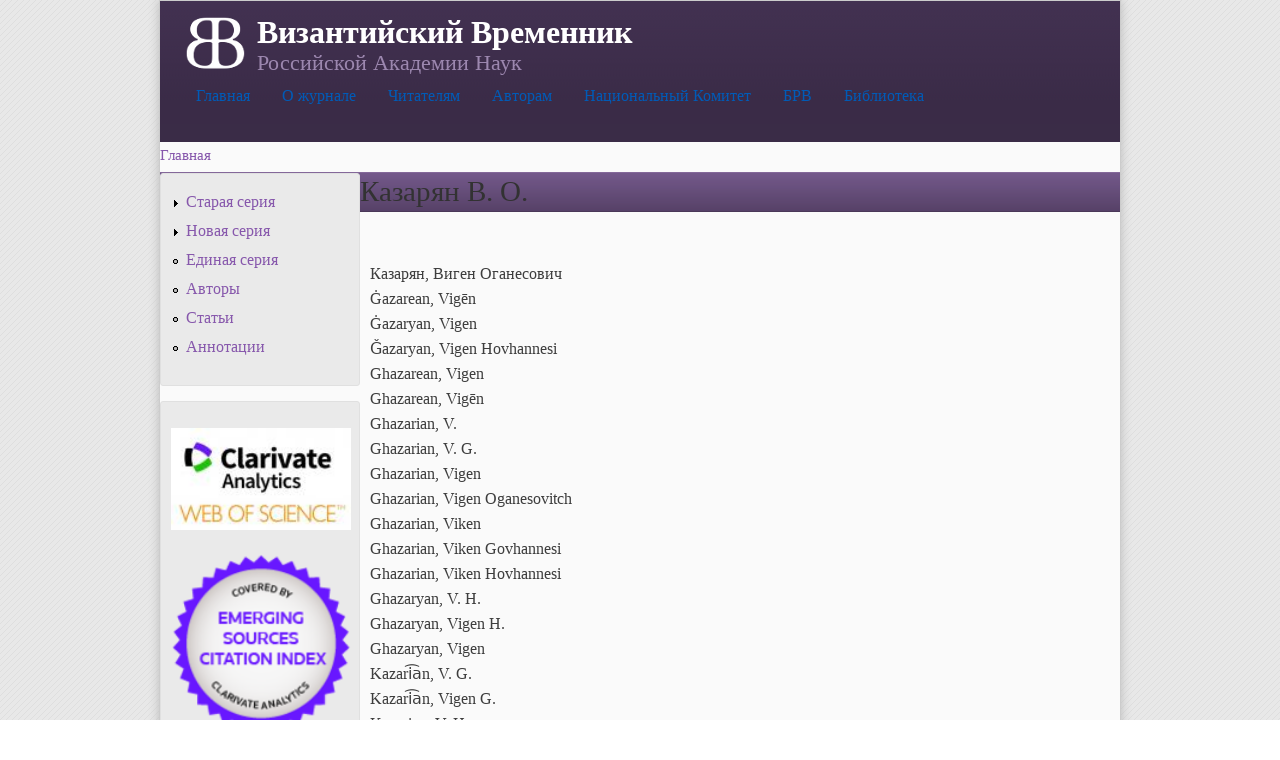

--- FILE ---
content_type: text/html; charset=utf-8
request_url: http://vremennik.biz/auct/%D0%9A%D0%B0%D0%B7%D0%B0%D1%80%D1%8F%D0%BD-%D0%92-%D0%9E
body_size: 9624
content:
<!DOCTYPE html PUBLIC "-//W3C//DTD XHTML+RDFa 1.0//EN"
  "http://www.w3.org/MarkUp/DTD/xhtml-rdfa-1.dtd">
<html xmlns="http://www.w3.org/1999/xhtml" xml:lang="ru" version="XHTML+RDFa 1.0" dir="ltr"
  xmlns:content="http://purl.org/rss/1.0/modules/content/"
  xmlns:dc="http://purl.org/dc/terms/"
  xmlns:foaf="http://xmlns.com/foaf/0.1/"
  xmlns:og="http://ogp.me/ns#"
  xmlns:rdfs="http://www.w3.org/2000/01/rdf-schema#"
  xmlns:sioc="http://rdfs.org/sioc/ns#"
  xmlns:sioct="http://rdfs.org/sioc/types#"
  xmlns:skos="http://www.w3.org/2004/02/skos/core#"
  xmlns:xsd="http://www.w3.org/2001/XMLSchema#">

<head profile="http://www.w3.org/1999/xhtml/vocab">
  <meta http-equiv="Content-Type" content="text/html; charset=utf-8" />
<link rel="shortcut icon" href="http://vremennik.biz/sites/all/themes/cti_flex/favicon.ico" type="image/vnd.microsoft.icon" />
<link rel="shortlink" href="/node/57305" />
<link rel="canonical" href="/auct/%D0%9A%D0%B0%D0%B7%D0%B0%D1%80%D1%8F%D0%BD-%D0%92-%D0%9E" />
<meta name="Generator" content="Drupal 7 (http://drupal.org)" />
  <title>Казарян В. О. | Византийский Временник</title>
  <style type="text/css" media="all">
@import url("http://vremennik.biz/modules/system/system.base.css?pfz2k8");
@import url("http://vremennik.biz/modules/system/system.menus.css?pfz2k8");
@import url("http://vremennik.biz/modules/system/system.messages.css?pfz2k8");
@import url("http://vremennik.biz/modules/system/system.theme.css?pfz2k8");
</style>
<style type="text/css" media="all">
@import url("http://vremennik.biz/modules/comment/comment.css?pfz2k8");
@import url("http://vremennik.biz/sites/all/modules/date/date_api/date.css?pfz2k8");
@import url("http://vremennik.biz/sites/all/modules/date/date_popup/themes/datepicker.1.7.css?pfz2k8");
@import url("http://vremennik.biz/sites/all/modules/date/date_repeat_field/date_repeat_field.css?pfz2k8");
@import url("http://vremennik.biz/sites/all/modules/domain/domain_nav/domain_nav.css?pfz2k8");
@import url("http://vremennik.biz/modules/field/theme/field.css?pfz2k8");
@import url("http://vremennik.biz/modules/node/node.css?pfz2k8");
@import url("http://vremennik.biz/modules/search/search.css?pfz2k8");
@import url("http://vremennik.biz/modules/user/user.css?pfz2k8");
@import url("http://vremennik.biz/modules/forum/forum.css?pfz2k8");
@import url("http://vremennik.biz/sites/all/modules/views/css/views.css?pfz2k8");
@import url("http://vremennik.biz/sites/all/modules/ckeditor/css/ckeditor.css?pfz2k8");
</style>
<style type="text/css" media="all">
@import url("http://vremennik.biz/sites/all/modules/ctools/css/ctools.css?pfz2k8");
@import url("http://vremennik.biz/sites/all/modules/panels/css/panels.css?pfz2k8");
@import url("http://vremennik.biz/modules/locale/locale.css?pfz2k8");
@import url("http://vremennik.biz/sites/all/modules/addressfield/addressfield.css?pfz2k8");
</style>
<style type="text/css" media="all">
<!--/*--><![CDATA[/*><!--*/
body.contextual-links-region{position:static;}

/*]]>*/-->
</style>
<style type="text/css" media="all">
@import url("http://vremennik.biz/sites/all/libraries/superfish/css/superfish.css?pfz2k8");
@import url("http://vremennik.biz/sites/all/libraries/superfish/style/white/white.css?pfz2k8");
</style>
<style type="text/css" media="all">
@import url("http://vremennik.biz/sites/all/themes/cti_flex/css/html-reset.css?pfz2k8");
@import url("http://vremennik.biz/sites/all/themes/cti_flex/css/cti-flex-style.css?pfz2k8");
@import url("http://vremennik.biz/sites/all/themes/cti_flex/css/layout.css?pfz2k8");
@import url("http://vremennik.biz/sites/all/themes/cti_flex/css/color-schemes.css?pfz2k8");
@import url("http://vremennik.biz/sites/all/themes/cti_flex/css/local.css?pfz2k8");
</style>
<style type="text/css" media="print">
@import url("http://vremennik.biz/sites/all/themes/cti_flex/css/print.css?pfz2k8");
</style>

<!--[if lte IE 7]>
<style type="text/css" media="all">
@import url("http://vremennik.biz/sites/all/themes/cti_flex/css/ie7.css?pfz2k8");
</style>
<![endif]-->

<!--[if lte IE 6]>
<style type="text/css" media="all">
@import url("http://vremennik.biz/sites/all/themes/cti_flex/css/ie6.css?pfz2k8");
</style>
<![endif]-->
  <script type="text/javascript" src="http://vremennik.biz/sites/all/modules/jquery_update/replace/jquery/1.10/jquery.min.js?v=1.10.2"></script>
<script type="text/javascript" src="http://vremennik.biz/misc/jquery.once.js?v=1.2"></script>
<script type="text/javascript" src="http://vremennik.biz/misc/drupal.js?pfz2k8"></script>
<script type="text/javascript" src="http://vremennik.biz/sites/all/files/languages/ru_ImOYzZzl_NPaUy00WpEo_dWA9wCRSsD5Xx_HkWb63WE.js?pfz2k8"></script>
<script type="text/javascript" src="http://vremennik.biz/sites/all/libraries/superfish/jquery.hoverIntent.minified.js?pfz2k8"></script>
<script type="text/javascript" src="http://vremennik.biz/sites/all/libraries/superfish/sfsmallscreen.js?pfz2k8"></script>
<script type="text/javascript" src="http://vremennik.biz/sites/all/libraries/superfish/superfish.js?pfz2k8"></script>
<script type="text/javascript" src="http://vremennik.biz/sites/all/libraries/superfish/supersubs.js?pfz2k8"></script>
<script type="text/javascript" src="http://vremennik.biz/sites/all/modules/superfish/superfish.js?pfz2k8"></script>
<script type="text/javascript">
<!--//--><![CDATA[//><!--
jQuery.extend(Drupal.settings, {"basePath":"\/","pathPrefix":"","ajaxPageState":{"theme":"cti_flex","theme_token":"k_taUm4IclOOAWxPEVK48vNDxnJO7ksDjklfPSeaGuE","js":{"sites\/all\/modules\/jquery_update\/replace\/jquery\/1.10\/jquery.min.js":1,"misc\/jquery.once.js":1,"misc\/drupal.js":1,"public:\/\/languages\/ru_ImOYzZzl_NPaUy00WpEo_dWA9wCRSsD5Xx_HkWb63WE.js":1,"sites\/all\/libraries\/superfish\/jquery.hoverIntent.minified.js":1,"sites\/all\/libraries\/superfish\/sfsmallscreen.js":1,"sites\/all\/libraries\/superfish\/superfish.js":1,"sites\/all\/libraries\/superfish\/supersubs.js":1,"sites\/all\/modules\/superfish\/superfish.js":1},"css":{"modules\/system\/system.base.css":1,"modules\/system\/system.menus.css":1,"modules\/system\/system.messages.css":1,"modules\/system\/system.theme.css":1,"modules\/comment\/comment.css":1,"sites\/all\/modules\/date\/date_api\/date.css":1,"sites\/all\/modules\/date\/date_popup\/themes\/datepicker.1.7.css":1,"sites\/all\/modules\/date\/date_repeat_field\/date_repeat_field.css":1,"sites\/all\/modules\/domain\/domain_nav\/domain_nav.css":1,"modules\/field\/theme\/field.css":1,"modules\/node\/node.css":1,"modules\/search\/search.css":1,"modules\/user\/user.css":1,"modules\/forum\/forum.css":1,"sites\/all\/modules\/views\/css\/views.css":1,"sites\/all\/modules\/ckeditor\/css\/ckeditor.css":1,"sites\/all\/modules\/ctools\/css\/ctools.css":1,"sites\/all\/modules\/panels\/css\/panels.css":1,"modules\/locale\/locale.css":1,"sites\/all\/modules\/addressfield\/addressfield.css":1,"0":1,"sites\/all\/libraries\/superfish\/css\/superfish.css":1,"sites\/all\/libraries\/superfish\/style\/white\/white.css":1,"sites\/all\/themes\/cti_flex\/css\/html-reset.css":1,"sites\/all\/themes\/cti_flex\/css\/cti-flex-style.css":1,"sites\/all\/themes\/cti_flex\/css\/wireframes.css":1,"sites\/all\/themes\/cti_flex\/css\/layout.css":1,"sites\/all\/themes\/cti_flex\/css\/color-schemes.css":1,"sites\/all\/themes\/cti_flex\/css\/local.css":1,"sites\/all\/themes\/cti_flex\/css\/print.css":1,"sites\/all\/themes\/cti_flex\/css\/ie7.css":1,"sites\/all\/themes\/cti_flex\/css\/ie6.css":1}},"superfish":{"1":{"id":"1","sf":{"animation":{"opacity":"show"},"speed":"\u0027fast\u0027","autoArrows":false,"dropShadows":true,"disableHI":false},"plugins":{"smallscreen":{"mode":"window_width","addSelected":false,"menuClasses":false,"hyperlinkClasses":false,"title":"Main menu"},"supposition":false,"bgiframe":false,"supersubs":{"minWidth":"12","maxWidth":"27","extraWidth":1}}}}});
//--><!]]>
</script>
</head>
<body class="html not-front not-logged-in one-sidebar sidebar-first page-node page-node- page-node-57305 node-type--auctor domain-vremennik-biz i18n-ru section-auct fixed-layout fixed-background purple_bg purple_accent font-family-times font-size-16 three-px-corners" >
  <div id="skip-link">
    <a href="#main-content" class="element-invisible element-focusable">Перейти к основному содержанию</a>
  </div>
    
  <div id="page-wrapper"><div id="page">

    <div id="header"><div class="section clearfix">

              <a href="/" title="Главная" rel="home" id="logo">
          <img src="http://vremennik.biz/sites/all/files/BB02b.png" alt="Главная" />
        </a>
      
              <div id="name-and-slogan">
                                    <div id="site-name"><strong>
                <a href="/" title="Главная" rel="home"><span>Византийский Временник</span></a>
              </strong></div>
                      
                      <div id="site-slogan">Российской Академии Наук</div>
                  </div> <!-- /#name-and-slogan -->
      
        <div class="region region-header">
    <div id="block-superfish-1" class="block block-superfish first last odd">

    
  <div class="content">
    <ul id="superfish-1" class="menu sf-menu sf-main-menu sf-horizontal sf-style-white sf-total-items-7 sf-parent-items-3 sf-single-items-4"><li id="menu-242-1" class="first odd sf-item-1 sf-depth-1 sf-no-children"><a href="/" title="На главную страницу" class="sf-depth-1">Главная</a></li><li id="menu-983-1" class="middle even sf-item-2 sf-depth-1 sf-total-children-3 sf-parent-children-0 sf-single-children-3 menuparent"><a href="/content/about" title="Общая информация о журнале" class="sf-depth-1 menuparent">О журнале</a><ul><li id="menu-989-1" class="first odd sf-item-1 sf-depth-2 sf-no-children"><a href="/content/contacts" title="Контактная информация" class="sf-depth-2">Контакты</a></li><li id="menu-987-1" class="middle even sf-item-2 sf-depth-2 sf-no-children"><a href="/content/editboard" title="Редколлегия журнала" class="sf-depth-2">Редколлегия</a></li><li id="menu-988-1" class="last odd sf-item-3 sf-depth-2 sf-no-children"><a href="/content/istoria" title="История журнала" class="sf-depth-2">История</a></li></ul></li><li id="menu-984-1" class="middle odd sf-item-3 sf-depth-1 sf-total-children-2 sf-parent-children-0 sf-single-children-2 menuparent"><a href="/content/reader" title="Информация для читателей" class="sf-depth-1 menuparent">Читателям</a><ul><li id="menu-990-1" class="first odd sf-item-1 sf-depth-2 sf-no-children"><a href="/content/reader/qui" title="Где найти журнал" class="sf-depth-2">Где найти</a></li><li id="menu-1242-1" class="last even sf-item-2 sf-depth-2 sf-no-children"><a href="/content/%D0%A1%D0%BF%D0%B8%D1%81%D0%BE%D0%BA-%D1%81%D0%BE%D0%BA%D1%80%D0%B0%D1%89%D0%B5%D0%BD%D0%B8%D0%B9" title="Список принятых в журнале сокращений" class="sf-depth-2">Список сокращений</a></li></ul></li><li id="menu-985-1" class="middle even sf-item-4 sf-depth-1 sf-total-children-3 sf-parent-children-0 sf-single-children-3 menuparent"><a href="/content/auct" title="Информация для авторов" class="sf-depth-1 menuparent">Авторам</a><ul><li id="menu-2657-1" class="first odd sf-item-1 sf-depth-2 sf-no-children"><a href="/content/auct/publ" title="Информация для авторов" class="sf-depth-2">Публикация</a></li><li id="menu-3413-1" class="middle even sf-item-2 sf-depth-2 sf-no-children"><a href="http://vremennik.biz/content/%D0%BF%D1%83%D0%B1%D0%BB%D0%B8%D0%BA%D0%B0%D1%86%D0%B8%D0%BE%D0%BD%D0%BD%D0%B0%D1%8F-%D1%8D%D1%82%D0%B8%D0%BA%D0%B0" title="" class="sf-depth-2">Публикационная этика</a></li><li id="menu-2238-1" class="last odd sf-item-3 sf-depth-2 sf-no-children"><a href="/http%3A//vremennik.biz/content/auct/offer" class="sf-depth-2">Авторский договор</a></li></ul></li><li id="menu-2975-1" class="middle odd sf-item-5 sf-depth-1 sf-no-children"><a href="/content/ncom" title="Национальный комитет византинистов РФ" class="sf-depth-1">Национальный Комитет</a></li><li id="menu-1960-1" class="middle even sf-item-6 sf-depth-1 sf-no-children"><a href="http://brv.istron.ru/" title="База Библиография Русского византиноведения" class="sf-depth-1">БРВ</a></li><li id="menu-2004-1" class="last odd sf-item-7 sf-depth-1 sf-no-children"><a href="/lib" class="sf-depth-1">Библиотека</a></li></ul>  </div>
</div>
  </div>

    </div></div> <!-- /.section, /#header -->

    
          <div id="breadcrumb"><h2 class="element-invisible">Вы здесь</h2><div class="breadcrumb"><a href="/">Главная</a></div></div>
    
    
    <div id="main-wrapper"><div id="main" class="clearfix">

      <div id="content" class="column"><div class="section">
                <a id="main-content"></a>
                <h1 class="title" id="page-title">Казарян В. О.</h1>                <div class="tabs"></div>                          <div class="region region-content">
    <div id="block-system-main" class="block block-system no-header-bg no-bg first last odd">

    
  <div class="content">
    <div id="node-57305" class="node node--auctor view-mode-full clearfix" about="/auct/%D0%9A%D0%B0%D0%B7%D0%B0%D1%80%D1%8F%D0%BD-%D0%92-%D0%9E" typeof="sioc:Item foaf:Document">

  
      <span property="dc:title" content="Казарян В. О." class="rdf-meta element-hidden"></span><span property="sioc:num_replies" content="0" datatype="xsd:integer" class="rdf-meta element-hidden"></span>
  
  <div class="content">
    <div class="field field-name-body field-type-text-with-summary field-label-hidden"><div class="field-items"><div class="field-item even" property="content:encoded"><p>Казарян, Виген Оганесович<br />
Ġazarean, Vigēn<br />
Ġazaryan, Vigen<br />
Ǧazaryan, Vigen Hovhannesi<br />
Ghazarean, Vigen<br />
Ghazarean, Vigēn<br />
Ghazarian, V.<br />
Ghazarian, V. G.<br />
Ghazarian, Vigen<br />
Ghazarian, Vigen Oganesovitch<br />
Ghazarian, Viken<br />
Ghazarian, Viken Govhannesi<br />
Ghazarian, Viken Hovhannesi<br />
Ghazaryan, V. H.<br />
Ghazaryan, Vigen H.<br />
Ghazaryan, Vigen<br />
Kazari︠a︡n, V. G.<br />
Kazari︠a︡n, Vigen G.<br />
Kazarian, V. H.<br />
Kazari︠a︡n, V. O.<br />
Kazari︠a︡n, Vigen Oganesovich<br />
Kazari︠a︡n, Vigen<br />
Kazarjan, V.<br />
Kazarjan, V.O.<br />
Kazarjan, Vigen<br />
Kazarjan, Vigen Ovanesovič<br />
Łazarian, V.<br />
Łazarian, V.H.<br />
Łazarian, V.Y.<br />
Łazarian, Vigēn<br />
Łazarian, Vigēn Hovhannesi<br />
Łazarian, Vigen Yovhannesi<br />
Łazaryan, V. H.<br />
Казарян, Виген<br />
Казарян, Виген Ованесович<br />
Ղազարեան, Վիգէն<br />
Ղազարյան. Ղազարյան, Վիգեն<br />
Ղազարյան, Վիգեն Հովհաննեսի<br />
Ղազարյան Վիգեն Հովհաննեսի <br />
Ղազարյան, Վիգեն (Վիգեն Հովհաննեսի)<br />
Ղազարյան, Վիգէն<br />
Վիգեն Ղազարյան<br />
 </p>
</div></div></div><div class="field field-name-field-a-photo field-type-image field-label-hidden"><div class="field-items"><div class="field-item even"><img typeof="foaf:Image" src="http://vremennik.biz/sites/all/files/styles/large/public/%D0%9A%D0%B0%D0%B7%D0%B0%D1%80%D1%8F%D0%BD_%D0%92%D0%B8%D0%B3%D0%B5%D0%BD_%D0%9E%D0%B2%D0%B0%D0%BD%D0%B5%D1%81%D0%BE%D0%B2%D0%B8%D1%87_1.png?itok=o_TgcUK1" width="391" height="480" /></div></div></div><div class="field field-name-field-a-dat-g field-type-datetime field-label-inline clearfix"><div class="field-label">Дата рождения:&nbsp;</div><div class="field-items"><div class="field-item even"><span class="date-display-single" property="dc:date" datatype="xsd:dateTime" content="1943-03-16T00:00:00+03:00">16/03/1943</span></div></div></div><div class="field field-name-field-a-hab-g field-type-taxonomy-term-reference field-label-inline clearfix"><div class="field-label">Место рождения:&nbsp;</div><div class="field-items"><div class="field-item even"><a href="/%D0%9C%D0%B5%D1%81%D1%82%D0%BE/%D0%95%D1%80%D0%B5%D0%B2%D0%B0%D0%BD" typeof="skos:Concept" property="rdfs:label skos:prefLabel">Ереван</a></div></div></div><div class="field field-name-field-a-text field-type-text-with-summary field-label-hidden"><div class="field-items"><div class="field-item even"><p>- армянский художник, ученый, член-корреспондент НАН РА , доктор искусствоведения, профессор , заслуженный деятель культуры.</p>
<p>Заведующий отделом изобразительного искусства Института Искусств НАН РА (с 1988г.), заведующий кафедрой теории и истории изобразительных искусств Гос. Академии изящных Искусств Еревана (с 1999г.)</p>
<p>Виген Казарян родился в Ереване в 16 марта 1943 , окончил среднюю школу № 53 им. Агаси Ханджяна. В 1965 году окончил факультет живописи и методологии Ереванского государственного педагогического института им. Хачатура Абовяна, получив специальность учителя начальных классов и рисования.</p>
<p>В 1965 - 1966 годах работал в качестве переводчика и редактора в Арменпресс, с 1968 года - в качестве редактора Советской Армянской энциклопедией, в 1969 году - гидом в Национальной галереи Армении. Младший научный сотрудник (1971-1985), старший научный сотрудник (1985-1988), заведующий отделом изобразительного искусства (с 1988) в Института Искусств АН Армении.</p>
<p>Аспирант Института искусств АН Армении, где в 1975 году защитил кандидатскую диссертацию на тему «Саргис Пицак». С 1999 года заведующий кафедрой истории и теории искусства в ЕГАХ (Ереванская государственная академия художеств). Академик Санкт-Петербургской гуманитарной академии с 1998 г. В 1992 году защитил докторскую диссертацию на тему «Толкования хоранов» в Институте искусствознания Министерства культуры РФ, получив степень доктора искусствоведения.</p>
<p>В 2000 стал профессором. В 2010 году был избран членом-корреспондентом НАН РА.</p>
<p>Он является членом ряда научных советов Института Искусств Национальной Академии Наук Республики Армения, Национальной галереи Армении , а также членом Союза писателей и Союза художников Армении.</p>
<p>Сфера интересов: Книжная живопись отдельных миниатюристов и рукописей, особенности перспективы, цвета, повествования, иконографии и формотворчества в армянской средневековой миниатюре, каллиграфия, соотношения текста, сюжетных миниатюр и орнамента в книжном искусстве великой Армении и Киликии, иконография средневекового орнамента, изучение и научная публикация армянских уникальных средневековых текстов по теории искусства, значение модернизма в становлении армянского искусство нового и новейшего времени, самобытность армянского средневекового искусство по исследованиям иностранных искусствоведов </p>
</div></div></div><div class="view view--opusauct view-id-_opusauct view-display-id-entity_view_1 view-dom-id-74872854af658def72e1842723b34db6">
        <h2 class="title">Работы автора в ВВ</h2>
    
  
  
  
      <div class="view-content">
      <table  class="views-table cols-2" summary="Работы автора">
         <thead>
      <tr>
                  <th  class="views-field views-field-title" scope="col">
            <a href="/auct/%D0%9A%D0%B0%D0%B7%D0%B0%D1%80%D1%8F%D0%BD-%D0%92-%D0%9E?order=title&amp;sort=asc" title="сортировать по Название" class="active">Название</a>          </th>
                  <th  class="views-field views-field-field-edit-i active" scope="col">
            <a href="/auct/%D0%9A%D0%B0%D0%B7%D0%B0%D1%80%D1%8F%D0%BD-%D0%92-%D0%9E?order=field_edit_i&amp;sort=desc" title="сортировать по Издание" class="active">Издание<img typeof="foaf:Image" src="http://vremennik.biz/misc/arrow-desc.png" width="13" height="13" alt="сортировать по убыванию" title="сортировать по убыванию" /></a>          </th>
              </tr>
    </thead>
    <tbody>
          <tr  class="odd views-row-first views-row-last">
                  <td  class="views-field views-field-title">
            <a href="/opus/BB/43/57306">Рецензия на: Τ. Α. Измайлова. Армянская миниатюра XI в. M., 1979</a>          </td>
                  <td  class="views-field views-field-field-edit-i active">
            <a href="/opus/BB/43">Византийский Временник. Том 43 (68).</a>          </td>
              </tr>
      </tbody>
</table>
    </div>
  
  
  
  
      <div class="view-footer">
      <p><br /></p>
    </div>
  
  
</div> <div class="field field-name-field-editio-s field-type-text-with-summary field-label-above"><div class="field-label">Публикации:&nbsp;</div><div class="field-items"><div class="field-item even"><p>Саркис Пицак [Текст] : Автореферат дис. на соискание ученой степени кандидата искусствоведения. (17.00.04) / АН АрмССР. Ин-т искусств. - Ереван : [б. и.], 1975.<br />
Казарян В. Черты эллинистических традиций в армянской миниатюре. 1978.<br />
Վ. Հ. Ղազարյան, Սարգիս Պիծակ, ՀՍՍՀ ԳԱ հրատ., Ե., 1980, -- էջ, 79 պատկեր։<br />
Վ. Ղազարյան, Սյուժետային մանրանկարը Կիլիկիայում (XIIIդ. վերջ – XIVդ. սկիզբ), ՀՍՍՀ ԳԱ հրատ., Ե., 1984, 186 էջ, 64 մանրանկար։ (Сюжетные миниатюры Киликии (конец 13 - начало 14 веков). Ер., 1984)<br />
Толкования хоранов как документы теории искусства в средневековой Армении : диссертация ... доктора искусствоведения : 17.00.04 / Ин-т искусствознания. - Москва, 1991<br />
Խորանների մեկնություններ, աշխ. Վ. Ղազարյան, Ս. Խաչենց, հրատ., Ե., 1995, 192 էջ, 8 պատկեր։ (Толкования рисунков на страницах Евангелия (подлинники и переводы с древнеармянского). Ер., 1995)<br />
Մեկնութիւնք խորանաց, արվեստի տեսության միջնադարյան բնագրեր, աշխ. Վ. Հ. Ղազարյանի, Մայր Աթոռ Ս. Էջմիածին, 2004, 478 էջ, 56 պատկեր։ (Толкования рисунков на страницах Евангелия как документы истории средневекового армянского искусства. Исследование около 100 рукописей со сравнительным анализом и описанием. Первопрестольный Святой Эчмиадзин, 2004.)<br />
Ա. Աղասյան, Հր. Հակոբյան, Մ. Հասրաթյան, Վ. Ղազարյան, Հայ արվեստի պատմություն, "Զանգակ-97", Ե., 2009, էջ 17-34, 47-48, 73-81, 106-218:<br />
Казарян В.О., Манукян С.С. Матенадаран, Том I, Армянская рукописная книга VI-XIV веков, М., “Книга”, 1991, 282с., 400 илл.<br />
Վ. Ղազարյան, Մանրանկարչություն - Էջմիածնի գանձերը, Սբ. Աթոռ, Էջմիածին, 1984:<br />
Վ. Ղազարյան, Ներածություն - "Քսանհինգ", Հայաստանի նկարիչների միություն, Աբովյան 1999, էջ 4-14:<br />
Վ. Ղազարյան, Խոսք – Կարէն Սմբատեան, 2006, ՙՎան Արեան՚, Ե., 2006, էջ 5-9:<br />
Վ. Ղազարյան, Գագիկ Ղազարյանի գծերի ու ձևերի աշխարհը - Գագիկ Ղազարյան. Գծերի ու ձևերի աշխարհը, էջ 7-30:<br />
Վ. Ղազարյան, Մետաֆիզիկական մոգական իրականության հայ վարպետը – Վաղարշակ Արամյան (ալբոմ), "Տիգրան Մեծ", էջ 3:<br />
Վ. Ղազարյան, Արամ Իսաբեկյանի նկարչությունը - Արամ Իսաբեկյան, Ալբոմ, Հեղ. հրատ., 2010, էջ 7-107:<br />
Գյոթե, Վայմարյան քնար, ՙՍովետական գրող՚, Ե., 1985, թարգմ. գերմաներենից, էջ 3-7, 18-20, 22-70, 94-99, 116-122, 133-134, 140-141:<br />
Վ. Ղազարյան, Խճանկար, Բանաստեղծություններ, Ե., ՙՆաիրի՚, 1992, 77 էջ։<br />
Ներսես Շնորհալի, Հիսուս Որդի, արևելահայերենի վերածեց Վիգեն Ղազարյանը, Ե., ՙԱպոլոն՚, 1991, էջ 5-223:<br />
XX դարի հայ պոեզիա, կազմեց Զ. Ավետիսյան, ՀԳՄ., հրատ., Ե., 2005, (Վիգեն Ղազարյան, էջ 463-469)։<br />
Գյոթե, Հռոմեական էլեգիաներ (Առաջաբան, թարգմ., ծանոթ. Վ. Ղազարյանի) - ՙԳարուն՚, 7, 1980, էջ 74-78:<br />
Վ. Ղազարյան, Բանաստեղծություններ - ՙԳարուն՚, 6, 1987, էջ 88-89:<br />
Վ. Ղազարյան, Բանաստեղծություններ - ՙԳարուն՚, 5, 1991, էջ 50-51:<br />
Ուիսթն Հյու Օդըն, Բանաստեղծություններ (թարգմ. անգլերենից Վ. Ղազարյանի) - ՙԳարուն՚, 9, 1991, էջ 72-74:<br />
Վ. Ղազարյան, Փաթ ընկած մարդը - ՙԳարուն՚, 7, 1995, էջ 36-39:<br />
Ռ. Ջ. Քոլլինգվուդ, Արվեստի հիմունքները. թարգմ. անգլերենից և առաջաբանը Վ. Ղազարյանի, Սարգիս Խաչենց. Փրինթինֆո, Ե., 2007, էջ 422:<br />
Ռընե Ուելլեք, Օսթին Ուորրեն, գրականության տեսություն, թարգմ. անգլերենից և առաջաբանը Վ. Ղազարյանի, համաթարգմանիչ և խմբագիր Հ. Բախչինյան, Ս. Խաչենց. Փրինթինֆո, Ե., 2008, էջ 514:</p>
</div></div></div><div class="field field-name-field-taxo-p field-type-taxonomy-term-reference field-label-inline clearfix"><div class="field-label">Рубрикатор просопографический:&nbsp;</div><div class="field-items"><div class="field-item even"><a href="/%D0%BF%D0%B5%D1%80%D1%81%D0%BE%D0%BD%D1%8B/%D0%BA%D0%B0%D0%B7%D0%B0%D1%80%D1%8F%D0%BD-%D0%B2-%D0%BE" typeof="skos:Concept" property="rdfs:label skos:prefLabel">Казарян В. О.</a></div></div></div><div class="field field-name-field-taxo-tag field-type-taxonomy-term-reference field-label-inline clearfix"><div class="field-label">Ключевые слова:&nbsp;</div><div class="field-items"><div class="field-item even"><a href="/%D0%9A%D0%BB%D1%8E%D1%87%D0%B5%D0%B2%D1%8B%D0%B5-%D1%81%D0%BB%D0%BE%D0%B2%D0%B0/%D0%BC%D0%B8%D0%BD%D0%B8%D0%B0%D1%82%D1%8E%D1%80%D0%B0" typeof="skos:Concept" property="rdfs:label skos:prefLabel">миниатюра</a></div></div></div><div class="field field-name-field-a-loc field-type-addressfield field-label-inline clearfix"><div class="field-label">Адрес:&nbsp;</div><div class="field-items"><div class="field-item even"><div class="addressfield-container locality-block country-AM"><div class="locality">Ереван</div></div><span class="country">Армения</span></div></div></div>  </div>

  <ul class="links inline"><li class="comment_forbidden first last"><span><a href="/user/login?destination=comment/reply/57305%23comment-form">Войдите</a>, чтобы оставлять комментарии</span></li>
</ul>
  
</div>
  </div>
</div>
  </div>
              </div></div> <!-- /.section, /#content -->

              <div id="sidebar-first" class="column sidebar"><div class="section">
            <div class="region region-sidebar-first column sidebar">
    <div id="block-menu-menu-vvremennik" class="block block-menu first odd">

    
  <div class="content">
    <ul class="menu"><li class="first collapsed"><a href="/content/%D1%81%D1%82%D0%B0%D1%80%D0%B0%D1%8F-%D1%81%D0%B5%D1%80%D0%B8%D1%8F" title="Старая серия ВВ (1894-1928)">Старая серия</a></li>
<li class="collapsed"><a href="/opus/BB/l/NS" title="Новая серия ВВ (1947-2015)">Новая серия</a></li>
<li class="leaf"><a href="/opus/BB/l/OS" title="Объединенная серия ВВ">Единая серия</a></li>
<li class="leaf"><a href="/auct/l" title="Список авторов">Авторы</a></li>
<li class="leaf"><a href="/opus/l" title="Cловарь статей">Статьи</a></li>
<li class="last leaf"><a href="/content/scope" title="">Аннотации</a></li>
</ul>  </div>
</div>
<div id="block-block-10" class="block block-block even">

    
  <div class="content">
    <p><a href="https://mjl.clarivate.com:/search-results?issn=0132-3776&amp;hide_exact_match_fl=true&amp;utm_source=mjl&amp;utm_medium=share-by-link&amp;utm_campaign=journal-profile-share-this-journal" target="_blank"><img alt="" src="/sites/all/files/sites/all/files/WoS__0.jpg" style="width: 180px; height: 102px;" /></a></p>
<p><a href="https://mjl.clarivate.com:/search-results?issn=0132-3776&amp;hide_exact_match_fl=true&amp;utm_source=mjl&amp;utm_medium=share-by-link&amp;utm_campaign=journal-profile-share-this-journal" target="_blank"><img alt="" src="/sites/all/files/sites/all/files/ESCI_button.png" style="width: 180px; height: 180px;" /></a></p>
<p><a href="https://elibrary.ru/ip_restricted.asp?rpage=https%3A%2F%2Felibrary.ru%2Ftitle_about.asp%3Fid%3D9574" target="_blank"><img alt="" src="/sites/all/files/sites/all/files/elibrary.png" style="width: 180px; height: 40px;" /></a></p>
  </div>
</div>
<div id="block-locale-language" class="block block-locale odd">

    <h2 class="block-title">Язык сайта</h2>
  
  <div class="content">
    <ul class="language-switcher-locale-url"><li class="en first"><span class="language-link locale-untranslated" xml:lang="en"><img class="language-icon" typeof="foaf:Image" src="http://vremennik.biz/sites/all/modules/languageicons/flags/en.png" width="16" height="12" alt="English" title="English" /> English</span></li>
<li class="ru last active"><a href="/auct/%D0%9A%D0%B0%D0%B7%D0%B0%D1%80%D1%8F%D0%BD-%D0%92-%D0%9E" class="language-link active" xml:lang="ru"><img class="language-icon" typeof="foaf:Image" src="http://vremennik.biz/sites/all/modules/languageicons/flags/ru.png" width="16" height="12" alt="Русский" title="Русский" /> Русский</a></li>
</ul>  </div>
</div>
<div id="block-system-user-menu" class="block block-system block-menu even">

    <h2 class="block-title">Я</h2>
  
  <div class="content">
    <ul class="menu"><li class="first last leaf"><a href="http://vremennik.biz/?q=Forums/Форум" title="">Форум</a></li>
</ul>  </div>
</div>
<div id="block-comment-recent" class="block block-comment last odd">

    <h2 class="block-title">Новые комментарии</h2>
  
  <div class="content">
    <div class="item-list"><ul><li class="first last"><a href="/comment/7#comment-7">Проверка работы форума</a>&nbsp;<span>9 лет 1 месяц назад</span></li>
</ul></div>  </div>
</div>
  </div>
        </div></div> <!-- /.section, /#sidebar-first -->
      
      
    </div></div> <!-- /#main, /#main-wrapper -->

    <div id="footer"><div class="section">
        <div class="region region-footer">
    <div id="block-block-4" class="block block-block first last odd">

    <h2 class="block-title">Контакты</h2>
  
  <div class="content">
    <p>© Лаборатория по изучению стран Причерноморья и Византии в средние века Исторического факультета МГУ им. М.В. Ломоносова, 2010–2026</p>
  </div>
</div>
  </div>
    </div></div> <!-- /.section, /#footer -->

  </div></div> <!-- /#page, /#page-wrapper -->
  </body>
</html>
